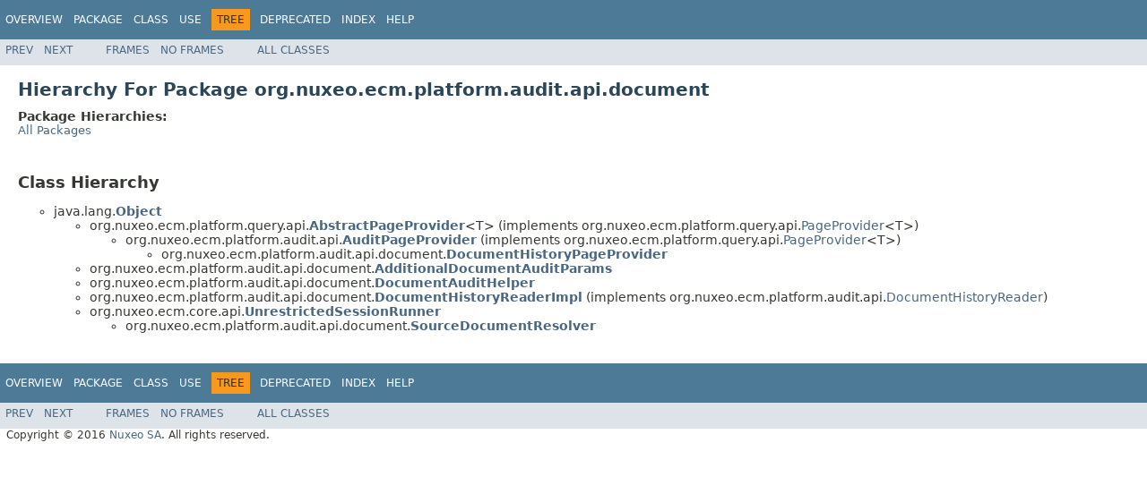

--- FILE ---
content_type: text/html
request_url: https://community.nuxeo.com/api/nuxeo/release-8.10/javadoc/org/nuxeo/ecm/platform/audit/api/document/package-tree.html
body_size: 1537
content:
<!DOCTYPE HTML PUBLIC "-//W3C//DTD HTML 4.01 Transitional//EN" "http://www.w3.org/TR/html4/loose.dtd">
<!-- NewPage -->
<html lang="en">
<head>
<!-- Generated by javadoc (1.8.0_77) on Mon Dec 26 16:09:29 UTC 2016 -->
<meta http-equiv="Content-Type" content="text/html; charset=UTF-8">
<title>org.nuxeo.ecm.platform.audit.api.document Class Hierarchy (Nuxeo ECM Projects 8.10 API)</title>
<meta name="date" content="2016-12-26">
<link rel="stylesheet" type="text/css" href="../../../../../../../stylesheet.css" title="Style">
<script type="text/javascript" src="../../../../../../../script.js"></script>
</head>
<body>
<script type="text/javascript"><!--
    try {
        if (location.href.indexOf('is-external=true') == -1) {
            parent.document.title="org.nuxeo.ecm.platform.audit.api.document Class Hierarchy (Nuxeo ECM Projects 8.10 API)";
        }
    }
    catch(err) {
    }
//-->
</script>
<noscript>
<div>JavaScript is disabled on your browser.</div>
</noscript>
<!-- ========= START OF TOP NAVBAR ======= -->
<div class="topNav"><a name="navbar.top">
<!--   -->
</a>
<div class="skipNav"><a href="#skip.navbar.top" title="Skip navigation links">Skip navigation links</a></div>
<a name="navbar.top.firstrow">
<!--   -->
</a>
<ul class="navList" title="Navigation">
<li><a href="../../../../../../../overview-summary.html">Overview</a></li>
<li><a href="package-summary.html">Package</a></li>
<li>Class</li>
<li>Use</li>
<li class="navBarCell1Rev">Tree</li>
<li><a href="../../../../../../../deprecated-list.html">Deprecated</a></li>
<li><a href="../../../../../../../index-all.html">Index</a></li>
<li><a href="../../../../../../../help-doc.html">Help</a></li>
</ul>
</div>
<div class="subNav">
<ul class="navList">
<li><a href="../../../../../../../org/nuxeo/ecm/platform/audit/api/comment/package-tree.html">Prev</a></li>
<li><a href="../../../../../../../org/nuxeo/ecm/platform/audit/api/job/package-tree.html">Next</a></li>
</ul>
<ul class="navList">
<li><a href="../../../../../../../index.html?org/nuxeo/ecm/platform/audit/api/document/package-tree.html" target="_top">Frames</a></li>
<li><a href="package-tree.html" target="_top">No&nbsp;Frames</a></li>
</ul>
<ul class="navList" id="allclasses_navbar_top">
<li><a href="../../../../../../../allclasses-noframe.html">All&nbsp;Classes</a></li>
</ul>
<div>
<script type="text/javascript"><!--
  allClassesLink = document.getElementById("allclasses_navbar_top");
  if(window==top) {
    allClassesLink.style.display = "block";
  }
  else {
    allClassesLink.style.display = "none";
  }
  //-->
</script>
</div>
<a name="skip.navbar.top">
<!--   -->
</a></div>
<!-- ========= END OF TOP NAVBAR ========= -->
<div class="header">
<h1 class="title">Hierarchy For Package org.nuxeo.ecm.platform.audit.api.document</h1>
<span class="packageHierarchyLabel">Package Hierarchies:</span>
<ul class="horizontal">
<li><a href="../../../../../../../overview-tree.html">All Packages</a></li>
</ul>
</div>
<div class="contentContainer">
<h2 title="Class Hierarchy">Class Hierarchy</h2>
<ul>
<li type="circle">java.lang.<a href="http://docs.oracle.com/javase/8/docs/api/java/lang/Object.html?is-external=true" title="class or interface in java.lang"><span class="typeNameLink">Object</span></a>
<ul>
<li type="circle">org.nuxeo.ecm.platform.query.api.<a href="../../../../../../../org/nuxeo/ecm/platform/query/api/AbstractPageProvider.html" title="class in org.nuxeo.ecm.platform.query.api"><span class="typeNameLink">AbstractPageProvider</span></a>&lt;T&gt; (implements org.nuxeo.ecm.platform.query.api.<a href="../../../../../../../org/nuxeo/ecm/platform/query/api/PageProvider.html" title="interface in org.nuxeo.ecm.platform.query.api">PageProvider</a>&lt;T&gt;)
<ul>
<li type="circle">org.nuxeo.ecm.platform.audit.api.<a href="../../../../../../../org/nuxeo/ecm/platform/audit/api/AuditPageProvider.html" title="class in org.nuxeo.ecm.platform.audit.api"><span class="typeNameLink">AuditPageProvider</span></a> (implements org.nuxeo.ecm.platform.query.api.<a href="../../../../../../../org/nuxeo/ecm/platform/query/api/PageProvider.html" title="interface in org.nuxeo.ecm.platform.query.api">PageProvider</a>&lt;T&gt;)
<ul>
<li type="circle">org.nuxeo.ecm.platform.audit.api.document.<a href="../../../../../../../org/nuxeo/ecm/platform/audit/api/document/DocumentHistoryPageProvider.html" title="class in org.nuxeo.ecm.platform.audit.api.document"><span class="typeNameLink">DocumentHistoryPageProvider</span></a></li>
</ul>
</li>
</ul>
</li>
<li type="circle">org.nuxeo.ecm.platform.audit.api.document.<a href="../../../../../../../org/nuxeo/ecm/platform/audit/api/document/AdditionalDocumentAuditParams.html" title="class in org.nuxeo.ecm.platform.audit.api.document"><span class="typeNameLink">AdditionalDocumentAuditParams</span></a></li>
<li type="circle">org.nuxeo.ecm.platform.audit.api.document.<a href="../../../../../../../org/nuxeo/ecm/platform/audit/api/document/DocumentAuditHelper.html" title="class in org.nuxeo.ecm.platform.audit.api.document"><span class="typeNameLink">DocumentAuditHelper</span></a></li>
<li type="circle">org.nuxeo.ecm.platform.audit.api.document.<a href="../../../../../../../org/nuxeo/ecm/platform/audit/api/document/DocumentHistoryReaderImpl.html" title="class in org.nuxeo.ecm.platform.audit.api.document"><span class="typeNameLink">DocumentHistoryReaderImpl</span></a> (implements org.nuxeo.ecm.platform.audit.api.<a href="../../../../../../../org/nuxeo/ecm/platform/audit/api/DocumentHistoryReader.html" title="interface in org.nuxeo.ecm.platform.audit.api">DocumentHistoryReader</a>)</li>
<li type="circle">org.nuxeo.ecm.core.api.<a href="../../../../../../../org/nuxeo/ecm/core/api/UnrestrictedSessionRunner.html" title="class in org.nuxeo.ecm.core.api"><span class="typeNameLink">UnrestrictedSessionRunner</span></a>
<ul>
<li type="circle">org.nuxeo.ecm.platform.audit.api.document.<a href="../../../../../../../org/nuxeo/ecm/platform/audit/api/document/SourceDocumentResolver.html" title="class in org.nuxeo.ecm.platform.audit.api.document"><span class="typeNameLink">SourceDocumentResolver</span></a></li>
</ul>
</li>
</ul>
</li>
</ul>
</div>
<!-- ======= START OF BOTTOM NAVBAR ====== -->
<div class="bottomNav"><a name="navbar.bottom">
<!--   -->
</a>
<div class="skipNav"><a href="#skip.navbar.bottom" title="Skip navigation links">Skip navigation links</a></div>
<a name="navbar.bottom.firstrow">
<!--   -->
</a>
<ul class="navList" title="Navigation">
<li><a href="../../../../../../../overview-summary.html">Overview</a></li>
<li><a href="package-summary.html">Package</a></li>
<li>Class</li>
<li>Use</li>
<li class="navBarCell1Rev">Tree</li>
<li><a href="../../../../../../../deprecated-list.html">Deprecated</a></li>
<li><a href="../../../../../../../index-all.html">Index</a></li>
<li><a href="../../../../../../../help-doc.html">Help</a></li>
</ul>
</div>
<div class="subNav">
<ul class="navList">
<li><a href="../../../../../../../org/nuxeo/ecm/platform/audit/api/comment/package-tree.html">Prev</a></li>
<li><a href="../../../../../../../org/nuxeo/ecm/platform/audit/api/job/package-tree.html">Next</a></li>
</ul>
<ul class="navList">
<li><a href="../../../../../../../index.html?org/nuxeo/ecm/platform/audit/api/document/package-tree.html" target="_top">Frames</a></li>
<li><a href="package-tree.html" target="_top">No&nbsp;Frames</a></li>
</ul>
<ul class="navList" id="allclasses_navbar_bottom">
<li><a href="../../../../../../../allclasses-noframe.html">All&nbsp;Classes</a></li>
</ul>
<div>
<script type="text/javascript"><!--
  allClassesLink = document.getElementById("allclasses_navbar_bottom");
  if(window==top) {
    allClassesLink.style.display = "block";
  }
  else {
    allClassesLink.style.display = "none";
  }
  //-->
</script>
</div>
<a name="skip.navbar.bottom">
<!--   -->
</a></div>
<!-- ======== END OF BOTTOM NAVBAR ======= -->
<p class="legalCopy"><small>Copyright &#169; 2016 <a href="http://www.nuxeo.com">Nuxeo SA</a>. All rights reserved.</small></p>
</body>
</html>
